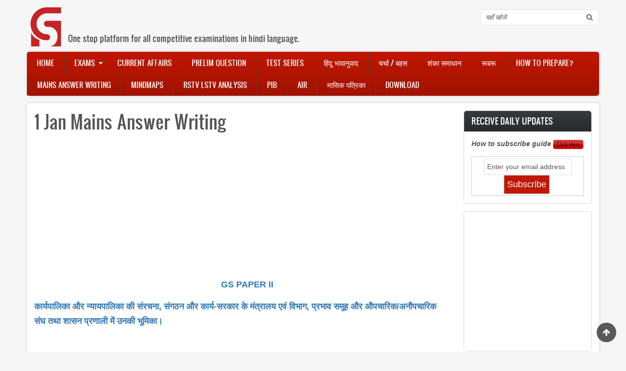

--- FILE ---
content_type: text/html; charset=UTF-8
request_url: https://gshindi.com/category/mains-answer-writing/1-jan-mains-answer-writing
body_size: 10352
content:
<!DOCTYPE html>
<html lang="en" dir="ltr" xmlns:article="http://ogp.me/ns/article#" xmlns:book="http://ogp.me/ns/book#" xmlns:product="http://ogp.me/ns/product#" xmlns:profile="http://ogp.me/ns/profile#" xmlns:video="http://ogp.me/ns/video#" prefix="content: http://purl.org/rss/1.0/modules/content/  dc: http://purl.org/dc/terms/  foaf: http://xmlns.com/foaf/0.1/  og: http://ogp.me/ns#  rdfs: http://www.w3.org/2000/01/rdf-schema#  schema: http://schema.org/  sioc: http://rdfs.org/sioc/ns#  sioct: http://rdfs.org/sioc/types#  skos: http://www.w3.org/2004/02/skos/core#  xsd: http://www.w3.org/2001/XMLSchema# ">
  <head>
    <meta charset="utf-8" />
<script async src="//pagead2.googlesyndication.com/pagead/js/adsbygoogle.js"></script>
<script>
  (adsbygoogle = window.adsbygoogle || []).push({
    google_ad_client: "ca-pub-5532921807944098",
    enable_page_level_ads: true
  });
</script><meta property="fb:app_id" content="233636587166106" />
<script>(function(i,s,o,g,r,a,m){i["GoogleAnalyticsObject"]=r;i[r]=i[r]||function(){(i[r].q=i[r].q||[]).push(arguments)},i[r].l=1*new Date();a=s.createElement(o),m=s.getElementsByTagName(o)[0];a.async=1;a.src=g;m.parentNode.insertBefore(a,m)})(window,document,"script","/sites/default/files/google_analytics/analytics.js?t06w1s","ga");ga("create", "UA-77095725-2", {"cookieDomain":"auto"});ga("set", "anonymizeIp", true);ga("send", "pageview");</script>
<meta name="title" content="1 Jan Mains Answer Writing | GShindi.com" />
<meta name="geo.placename" content="Delhi" />
<meta name="icbm" content="28.70799532, 77.21439242" />
<meta name="geo.position" content="28.70799532, 77.21439242" />
<meta name="geo.region" content="IN-DL" />
<meta http-equiv="content-language" content="hi-IN" />
<meta property="og:site_name" content="GShindi" />
<meta name="twitter:card" content="summary_large_image" />
<link rel="canonical" href="https://gshindi.com/category/mains-answer-writing/1-jan-mains-answer-writing" />
<meta name="robots" content="index, follow" />
<meta name="news_keywords" content="Mains Answer Writing" />
<meta name="description" content="GS PAPER II" />
<meta name="twitter:title" content="1 Jan Mains Answer Writing | GShindi.com" />
<meta name="twitter:description" content="GS PAPER II" />
<meta property="og:type" content="article" />
<meta name="twitter:site" content="@gs_hindi" />
<meta property="og:url" content="https://gshindi.com/category/mains-answer-writing/1-jan-mains-answer-writing" />
<meta property="og:title" content="1 Jan Mains Answer Writing" />
<meta name="keywords" content="Mains Answer Writing" />
<meta name="twitter:creator" content="@gs_hindi" />
<meta name="generator" content="Drupal 8" />
<meta name="twitter:url" content="https://gshindi.com/category/mains-answer-writing/1-jan-mains-answer-writing" />
<meta property="og:updated_time" content="Wed, 04/01/2017 - 20:53" />
<meta property="og:longitude" content="77.21439242" />
<meta property="og:latitude" content="28.70799532" />
<meta property="og:street_address" content="Chamber No-3, IInd Floor" />
<meta property="og:locality" content="Batra Cinema Complex, Mukherjee Nagar" />
<meta property="og:region" content="Delhi" />
<meta property="og:postal_code" content="110009" />
<meta property="og:country_name" content="India" />
<meta property="og:email" content="justunlearn[at]gmail.com" />
<meta property="og:phone_number" content="+91-8800141518" />
<meta property="article:publisher" content="https://www.facebook.com/gsforhindi" />
<meta property="article:section" content="Mains Answer Writing" />
<meta property="article:tag" content="Mains Answer Writing" />
<meta property="article:published_time" content="2017-01-01T19:32:40+0530" />
<meta property="article:modified_time" content="2017-01-04T20:53:00+0530" />
<meta name="Generator" content="Drupal 8 (https://www.drupal.org)" />
<meta name="MobileOptimized" content="width" />
<meta name="HandheldFriendly" content="true" />
<meta name="viewport" content="width=device-width, initial-scale=1.0" />
<meta name="fb:app_id" content="233636587166106" />
<link rel="shortcut icon" href="/sites/default/files/favicon.ico" type="image/vnd.microsoft.icon" />
<link rel="revision" href="/category/mains-answer-writing/1-jan-mains-answer-writing" />
<link rel="amphtml" href="https://gshindi.com/category/mains-answer-writing/1-jan-mains-answer-writing?amp" />

    <title>1 Jan Mains Answer Writing | GShindi.com</title>
    <link rel="stylesheet" href="/sites/default/files/css/css_UfB7luZ7zE9jcftLGeSKbYw3BMqEBjIxvjzqhc7xeN0.css?t06w1s" media="all" />
<link rel="stylesheet" href="/sites/default/files/css/css_GN89bP3CAjUNqbiRXHuuJZcXbdb-9oGq2LwN0Cd92Y0.css?t06w1s" media="all" />
<link rel="stylesheet" href="/sites/default/files/css/css_o_x7dRmZCOayxsW1nYNmntW8eJ8LiJZPbdNaZkWL9I8.css?t06w1s" media="all" />

    
<!--[if lte IE 8]>
<script src="/sites/default/files/js/js_VtafjXmRvoUgAzqzYTA3Wrjkx9wcWhjP0G4ZnnqRamA.js"></script>
<![endif]-->

    <meta name="viewport" content="width=device-width, initial-scale=1.0, maximum-scale=1.0, user-scalable=no">
    <meta name="HandheldFriendly" content="true" />
    <meta name="apple-touch-fullscreen" content="YES" />
<link rel="manifest" href="/manifest.json" />
<script src="https://cdn.onesignal.com/sdks/OneSignalSDK.js" async=""></script>
<script>
  var OneSignal = window.OneSignal || [];
  OneSignal.push(function() {
    OneSignal.init({
      appId: "8f03499a-b632-45c8-9037-28b2b5567aea",
    });
  });
</script>
  </head>
  <body>
    <a href="#main-content" class="visually-hidden focusable">
      Skip to main content
    </a>
    
    <div class="page">
<a name="Top" id="Top"></a>
<header id="header" class="header" role="header">
  <div class="container">
    
       <button type="button" class="navbar-toggle" data-toggle="collapse" data-target="#main-menu-inner">
<span class="sr-only">Toggle navigation</span>Menu</button>
      <div class="region region-header">
    <div id="block-zircon-branding" class="block block-system block-system-branding-block">
  
    
        <a href="/" title="Home" rel="home" class="site-logo">
      <img src="/sites/default/files/GSH_logo.png" alt="Home" />
    </a>
          <div class="site-slogan">One stop platform for all competitive examinations in hindi language.</div>
  </div>
<div class="search-block-form block block-search container-inline" data-drupal-selector="search-block-form" id="block-zircon-search" role="search">
  
    
      <form action="/search/node" method="get" id="search-block-form" accept-charset="UTF-8">
  <div class="js-form-item form-item js-form-type-search form-type-search js-form-item-keys form-item-keys form-no-label">
      <label for="edit-keys" class="visually-hidden">Search</label>
        <input title="Enter the terms you wish to search for." data-drupal-selector="edit-keys" type="search" id="edit-keys" name="keys" value="" size="15" maxlength="128" class="form-search" />

        </div>
<div data-drupal-selector="edit-actions" class="form-actions js-form-wrapper form-wrapper" id="edit-actions--2"><input data-drupal-selector="edit-submit" type="submit" id="edit-submit--2" value="Search" class="button js-form-submit form-submit" />
</div>

</form>

  </div>

  </div>

    
  </div>
</header>

  
      <nav id="main-menu" class="navbar navbar-default" role="navigation">	
  		  <div class="collapse navbar-collapse" id="main-menu-inner">
          <div class="container">
              <div class="region region-main-menu">
    <nav role="navigation" aria-labelledby="block-zircon-main-menu-menu" id="block-zircon-main-menu" class="block block-menu navigation menu--main">
            
  <h2 class="visually-hidden" id="block-zircon-main-menu-menu">Main navigation</h2>
  

        
              <ul class="menu">
                    <li class="menu-item">
        <a href="/" data-drupal-link-system-path="&lt;front&gt;">Home</a>
              </li>
                <li class="menu-item menu-item--expanded">
        <a href="/coming-soon" title="Information about various examinations" data-drupal-link-system-path="node/326">Exams</a>
                                <ul class="menu">
                    <li class="menu-item menu-item--expanded">
        <a href="/" data-drupal-link-system-path="&lt;front&gt;">UPSC</a>
                                <ul class="menu">
                    <li class="menu-item">
        <a href="/category/upsc-prelims" data-drupal-link-system-path="taxonomy/term/41">Prelims</a>
              </li>
                <li class="menu-item">
        <a href="/category/upsc-mains-gs" data-drupal-link-system-path="taxonomy/term/42">Mains</a>
              </li>
        </ul>
  
              </li>
                <li class="menu-item menu-item--expanded">
        <a href="/" data-drupal-link-system-path="&lt;front&gt;">State PSC</a>
                                <ul class="menu">
                    <li class="menu-item">
        <a href="/" data-drupal-link-system-path="&lt;front&gt;">UP PSC</a>
              </li>
                <li class="menu-item">
        <a href="/" data-drupal-link-system-path="&lt;front&gt;">MP PSC</a>
              </li>
                <li class="menu-item">
        <a href="/" data-drupal-link-system-path="&lt;front&gt;">Bihar PSC</a>
              </li>
                <li class="menu-item">
        <a href="/exams/state-psc/jharkhand-jpsc" data-drupal-link-system-path="node/1718">Jharkhand PSC</a>
              </li>
                <li class="menu-item">
        <a href="/exams/state-psc/rajasthan-psc" data-drupal-link-system-path="node/903">Rajasthan PSC</a>
              </li>
        </ul>
  
              </li>
        </ul>
  
              </li>
                <li class="menu-item">
        <a href="/daily-current-affairs" title="Daily current affairs for UPSC &amp; PCS" data-drupal-link-system-path="daily-current-affairs">Current Affairs</a>
              </li>
                <li class="menu-item">
        <a href="/category/objective-questions" data-drupal-link-system-path="taxonomy/term/62">Prelim Question</a>
              </li>
                <li class="menu-item">
        <a href="/upsc-mains-upsc-prelims-optional-subject/test-series" title="Test Series of UPSC GS, Optional Subjects and State PCS" data-drupal-link-system-path="node/3345">Test Series</a>
              </li>
                <li class="menu-item">
        <a href="/category/hindu-analysis" data-drupal-link-system-path="taxonomy/term/45">हिंदू भावानुवाद</a>
              </li>
                <li class="menu-item">
        <a href="/forum/105" data-drupal-link-system-path="forum/105">चर्चा / बहस</a>
              </li>
                <li class="menu-item">
        <a href="/general/how-prepare-ias-other-exam" data-drupal-link-system-path="node/245">शंका समाधान</a>
              </li>
                <li class="menu-item">
        <a href="/rubaru" data-drupal-link-system-path="taxonomy/term/106">रूबरू</a>
              </li>
                <li class="menu-item">
        <a href="/ias-preparation-guide-how-prepare-ias-with-books-list" title="How to prepare guide andbooks list of various competitive examinations" data-drupal-link-system-path="node/1001">How to Prepare?</a>
              </li>
                <li class="menu-item">
        <a href="/category/mains-answer-writing" data-drupal-link-system-path="taxonomy/term/88">Mains Answer Writing</a>
              </li>
                <li class="menu-item">
        <a href="/category/mindmap" data-drupal-link-system-path="taxonomy/term/46">Mindmaps</a>
              </li>
                <li class="menu-item">
        <a href="/rstv-lstv-brief-analysis-of-debates" title="In depth analysis and important debates of Rajya Sabha /Lok Sabha TV" data-drupal-link-system-path="node/1178">RSTV LSTV Analysis</a>
              </li>
                <li class="menu-item">
        <a href="/category/pib" title="Important articles, news and press releases of PIB." data-drupal-link-system-path="taxonomy/term/100">PIB</a>
              </li>
                <li class="menu-item">
        <a href="/all-india-radio" title="Important discussions of All India Radio" data-drupal-link-system-path="node/1550">AIR</a>
              </li>
                <li class="menu-item">
        <a href="/monthly-magazine" data-drupal-link-system-path="node/2303">मासिक पत्रिका</a>
              </li>
                <li class="menu-item">
        <a href="/downloads" data-drupal-link-system-path="node/580">Download</a>
              </li>
        </ul>
  


  </nav>

  </div>
						
          </div>
        </div>
    </nav>
  
  
  
  
      
  
      
  <section id="main" class="main" role="main">
    <a id="main-content"></a>
    <div class="container">
      <div class="row">
        
        		
        <div class="content col-lg-9 col-md-9 col-sm-12 col-xs-12">
          

          
                    

          

          
            <div class="region region-content">
    

<div id="block-zircon-page-title" class="block block-core block-page-title-block">
  
    
      
  <h1 class="page-title"><span property="schema:name" class="field field--name-title field--type-string field--label-hidden">1 Jan Mains Answer Writing</span>
</h1>


  </div>
<div id="block-custom-ad" class="block block-block-content block-block-contentcb0d6477-573d-4296-ae06-6a6ee7f1f4ee">
  
    
      
            <div class="clearfix text-formatted field field--name-body field--type-text-with-summary field--label-hidden field__item"><script async src="//pagead2.googlesyndication.com/pagead/js/adsbygoogle.js"></script>
<!-- Sidebar 1 -->
<ins class="adsbygoogle"
     style="display:block"
     data-ad-client="ca-pub-5532921807944098"
     data-ad-slot="5491194567"
     data-ad-format="auto"></ins>
<script>
(adsbygoogle = window.adsbygoogle || []).push({});
</script></div>
      
  </div>
<div id="block-zircon-content" class="block block-system block-system-main-block">
  
    
      
<article data-history-node-id="2018" role="article" about="/category/mains-answer-writing/1-jan-mains-answer-writing" typeof="schema:Article" class="node node--type-article node--view-mode-full">

  
      <span property="schema:name" content="1 Jan Mains Answer Writing" class="rdf-meta hidden"></span>


  
  <div class="node__content">
    
            <div property="schema:text" class="clearfix text-formatted field field--name-body field--type-text-with-summary field--label-hidden field__item"><p align="center" style="margin-left:.25in;"><a href="https://gshindi.com/category/gs-paper-2/rising-hostility-to-courts-decisions"><strong>GS PAPER II</strong></a></p>

<p><a href="https://gshindi.com/category/gs-paper-2/rising-hostility-to-courts-decisions"><b>कार्यपालिका </b><strong>और</strong> <strong>न्यायपालिका</strong> <strong>की</strong> <strong>संरचना</strong><strong>, </strong><strong>संगठन</strong> <strong>और</strong> <strong>कार्य</strong><strong>-</strong><strong>सरकार</strong> <strong>के</strong> <strong>मंत्रालय</strong> <strong>एवं</strong> <strong>विभाग</strong><strong>, </strong><strong>प्रभाव</strong> <strong>समूह</strong> <strong>और</strong> <strong>औपचारिक</strong><strong>/</strong><strong>अनौपचारिक</strong> <strong>संघ</strong> <strong>तथा</strong> <strong>शासन</strong> <strong>प्रणाली</strong> <strong>में</strong> <strong>उनकी</strong> <strong>भूमिका।</strong></a></p>

<p> </p>

<p><a href="https://gshindi.com/category/gs-paper-2/rising-hostility-to-courts-decisions">हाल ही की घटनाओं में यह देखा गया है की न्यायालय के आदेशों की अवमानना हो रही है | एसी घटनाओं के होने  तथा बढ़ने के क्या कारण है जिसमे लोग न्यायालय के आदेशों की अवहेलना कर रहे है और इसे रोकने के लिए कानून के दायरे में ही क्या कदम उठाये जा सकते है ?</a></p>

<p><a href="https://gshindi.com/category/gs-paper-2/rising-hostility-to-courts-decisions">Recent incidences show that there has been increasing hostility to court orders. Why there is rise in cases of such disobedience of court orders and what must be done to deal with such situations within the framework of law?</a></p>

<p><a href="https://gshindi.com/category/gs-paper-2/rising-hostility-to-courts-decisions">Reference: </a><a href="https://gshindi.com/category/indian-polity-national-issues-hindu-analysis/disobedience-of-court-orders">https://gshindi.com/category/indian-polity-national-issues-hindu-analysis/disobedience-of-court-orders</a></p>

<p align="center"> </p>

<p class="text-align-center"><a href="https://gshindi.com/category/gs-paper-4/role-of-family-in-value-formation"><strong>GS PAPER IV</strong></a></p>

<p class="text-align-center"><a href="https://gshindi.com/category/gs-paper-4/role-of-family-in-value-formation"><strong>मूल्य विकसित करने में परिवार, समाज और शैक्षणिक संस्थाओं की भूमिका।</strong></a></p>

<p class="text-align-justify"><a href="https://gshindi.com/category/gs-paper-4/role-of-family-in-value-formation">नैतिक मूल्यों का संवर्धन करने में परिवार की भूमिका का आंकलन कीजिए ?</a></p>

<p class="text-align-justify"><a href="https://gshindi.com/category/gs-paper-4/role-of-family-in-value-formation">What is role of family in shaping value system to a child ?</a></p>
</div>
      <strong class="node_view"></strong><div class="fbsharecontainer text-center"> <div class="panel panel-default"> <div class="panel-body"> <p class="p-share">Download this article as PDF by sharing it</p><p class="p-unlocked">Thanks for sharing, PDF file ready to download now</p><p class="p-locked">Sorry, in order to download PDF, you need to share it</p><a class="btn btn-default btn-fb" id="facebook-share"> <span class=" fa fa-facebook-official fa-lg"></span> Share </a> <a class="btn btn-default btn-dl" href="https://gshindi.com/printable/pdf/node/2018" id="download-file"> <span class="fa fa-cloud-download fa-lg"></span> Download </a> </div></div><div id="fb-root"></div>
            <div class="field field--name-field-fb-comments field--type-facebook-comments field--label-hidden field__item"><div id="fb-root"></div>
<script>(function(d, s, id) {
  var js, fjs = d.getElementsByTagName(s)[0];
  if (d.getElementById(id)) {return;}
  js = d.createElement(s); js.id = id;
  js.src = "//connect.facebook.net/en_GB/all.js#xfbml=1";
  fjs.parentNode.insertBefore(js, fjs);
}(document, "script", "facebook-jssdk"));</script>
<div class="fb-comments fb-comments-fluid" data-href="https://gshindi.com/category/mains-answer-writing/1-jan-mains-answer-writing" data-num-posts="5" data-width="620" data-colorscheme="light"></div></div>
      
  </div>

</article>

  </div>
<div id="block-managedad-3" class="block block-adsense block-adsense-managed-ad-block">
  
    
      <div class="text-align-center">
  <div class="adsense" style="width:336px;height:280px;">
    <script async src="//pagead2.googlesyndication.com/pagead/js/adsbygoogle.js"></script>
<!-- 336x280 -->
<ins class="adsbygoogle"
     style="display:inline-block;width:336px;height:280px"
     data-ad-client="ca-pub-5532921807944098"
     data-ad-slot="6747160168"></ins>
<script>
(adsbygoogle = window.adsbygoogle || []).push({});
</script>
  </div>
</div>
  </div>
<div id="block-ad2" class="block block-block-content block-block-contentc4ce0e2e-8c88-4a35-a313-19916ca1cbf7">
  
    
      
            <div class="clearfix text-formatted field field--name-body field--type-text-with-summary field--label-hidden field__item"><script async src="//pagead2.googlesyndication.com/pagead/js/adsbygoogle.js"></script>
<ins class="adsbygoogle"
     style="display:block"
     data-ad-format="autorelaxed"
     data-ad-client="ca-pub-5532921807944098"
     data-ad-slot="4577597367"></ins>
<script>
     (adsbygoogle = window.adsbygoogle || []).push({});
</script></div>
      
  </div>

  </div>


          <!---->
        </div>

                  <aside class="sidebar-second sidebar col-lg-3 col-md-3 col-sm-12 col-xs-12" role="complementary">
              <div class="region region-sidebar-second">
    <div id="block-subscribetoemailnewsletter" class="block block-block-content block-block-content756a2256-c75a-4a3a-b671-a589344a93c2">
  
      <h2>Receive Daily Updates</h2>
    
      
            <div class="clearfix text-formatted field field--name-body field--type-text-with-summary field--label-hidden field__item"><p class="text-align-center"><a href="https://gshindi.com/node/3440"><strong><em>How to subscribe guide </em></strong><img alt="click_here_red.jpg" height="18" src="https://gshindi.com/sites/default/files/click_here_red.jpg" width="62" /></a></p>

<form action="https://feedburner.google.com/fb/a/mailverify" method="post" onsubmit="window.open('https://feedburner.google.com/fb/a/mailverify?uri=gshindi', 'popupwindow', 'scrollbars=yes,width=550,height=520');return true" style="border:1px solid #ccc;padding:3px;text-align:center;" target="popupwindow"><input name="email" onblur="if (this.value == '') {this.value = 'Enter your email address';}" onfocus="if (this.value == 'Enter your email address') {this.value = '';}" style="width:180px" type="text" value="Enter your email address" /> <input name="uri" type="hidden" value="gshindi" /><br />
<input name="loc" type="hidden" value="en_US" /><input style="background-color:#C01700;font-size:18px;color:white" type="submit" value="Subscribe" />&nbsp;</form>
</div>
      
  </div>
<div id="block-managedad" class="block block-adsense block-adsense-managed-ad-block">
  
    
      <div class="text-align-center">
  <div class="adsense" style="width:250px;height:250px;">
    <script async src="//pagead2.googlesyndication.com/pagead/js/adsbygoogle.js"></script>
<!-- 250x250 -->
<ins class="adsbygoogle"
     style="display:inline-block;width:250px;height:250px"
     data-ad-client="ca-pub-5532921807944098"
     data-ad-slot="7805532561"></ins>
<script>
(adsbygoogle = window.adsbygoogle || []).push({});
</script>
  </div>
</div>
  </div>

  </div>

          </aside>
              </div>
    </div>
  </section>

      
      <section id="panel_second" class="panel_second">
      <div class="container">
        <div class="row">
          <div class="col-lg-3 col-md-3 col-sm-12 col-xs-12">
              <div class="region region-panel-second-1">
    <div id="block-contactus" class="block block-block-content block-block-content6899e1fc-0cc0-449f-8d00-bd4e0d1d3539">
  
      <h2>Contact Us</h2>
    
      
            <div class="clearfix text-formatted field field--name-body field--type-text-with-summary field--label-hidden field__item"><p>103 B5/6, Second Floor Himalika Commercial Complex, Dr. Mukherjee Nagar, Delhi -110009;</p>

<p><strong>Email :</strong> gshindiedutech [at] gmail [dot] com</p>
</div>
      
  </div>

  </div>

          </div>
          <div class="col-lg-3 col-md-3 col-sm-12 col-xs-12">
              <div class="region region-panel-second-2">
    <nav role="navigation" aria-labelledby="block-zircon-footer-menu" id="block-zircon-footer" class="block block-menu navigation menu--footer">
            
  <h2 class="visually-hidden" id="block-zircon-footer-menu">Footer menu</h2>
  

        
              <ul class="menu">
                    <li class="menu-item">
        <a href="/contact" data-drupal-link-system-path="contact">Contact</a>
              </li>
                <li class="menu-item">
        <a href="/contact-us">About Us</a>
              </li>
                <li class="menu-item">
        <a href="/sitemap" title="Complete site structure" data-drupal-link-system-path="sitemap">Sitemap</a>
              </li>
                <li class="menu-item">
        <a href="/rss.xml" data-drupal-link-system-path="rss.xml">RSS Subscription</a>
              </li>
                <li class="menu-item">
        <a href="https://gshindi.com/privacy-policy">Privacy Policy</a>
              </li>
        </ul>
  


  </nav>

  </div>

          </div>
          <div class="col-lg-3 col-md-3 col-sm-12 col-xs-12">
            
          </div>
          <div class="col-lg-3 col-md-3 col-sm-12 col-xs-12">
              <div class="region region-panel-second-4">
    <div id="block-socialmedialinks" class="block-social-media-links block block-social-media-links-block">
  
      <h2>Social Media</h2>
    
      

<ul class="social-media-links--platforms platforms inline horizontal">
      <li>
      <a href="https://www.facebook.com/gsforhindi"  target="_blank" >
        <span class='fa fa-facebook fa-2x'></span>
      </a>

          </li>
      <li>
      <a href="https://www.twitter.com/GS_Hindi"  target="_blank" >
        <span class='fa fa-twitter fa-2x'></span>
      </a>

          </li>
      <li>
      <a href="https://plus.google.com/+GShindi"  target="_blank" >
        <span class='fa fa-google-plus fa-2x'></span>
      </a>

          </li>
      <li>
      <a href="http://www.youtube.com/channel/UCgBgzri3yJR4F8coWtPKjyg?sub_confirmation=1"  target="_blank" >
        <span class='fa fa-youtube fa-2x'></span>
      </a>

          </li>
      <li>
      <a href="/fbupdate.xml"  target="_blank" >
        <span class='fa fa-rss fa-2x'></span>
      </a>

          </li>
  </ul>

  </div>
<div id="block-googleplay" class="block block-block-content block-block-content1d6d52f6-fde4-477a-b436-54127295d077">
  
    
      
            <div class="clearfix text-formatted field field--name-body field--type-text-with-summary field--label-hidden field__item">

<p> </p>

<p><a href="https://play.google.com/store/apps/details?id=com.gshindi.android.testfirebase"><img alt="Android App link" data-entity-type="file" data-entity-uuid="a697b3b9-00f6-4284-8154-847e04c142b9" src="/sites/default/files/inline-images/Android-app.png" width="177" height="51" /></a></p>

<p> </p>
</div>
      
  </div>

  </div>

          </div>
        </div>
      </div>
    </section>
    
    <a href="#Top" class="btn-btt" title="Back to Top" style="display: block;"></a>          

      <footer id="footer" class="footer" role="contentinfo">
      <div class="container">
          <div class="region region-footer">
    <div id="block-footerinfo" class="block block-block-content block-block-contente88073fc-057b-42da-8c00-dcb71417592d">
  
    
      
            <div class="clearfix text-formatted field field--name-body field--type-text-with-summary field--label-hidden field__item"><p>Copyright © 2018 GSHindi Edu Tech Private Limited. All Rights Reserved.</p>
</div>
      
  </div>

  </div>

      </div>
    </footer>
    
  
</div>

    <!--Start of Tawk.to Script-->
  <script type="text/javascript">
  var $_Tawk_API={},$_Tawk_LoadStart=new Date();
  (function(){
  var s1=document.createElement("script"),s0=document.getElementsByTagName("script")[0];
  s1.async=true;
  s1.src="https://embed.tawk.to/5a789176d7591465c70764ba/default";
  s1.charset="UTF-8";
  s1.setAttribute("crossorigin","*");
  s0.parentNode.insertBefore(s1,s0);
  })();
  </script>
  <!--End of Tawk.to Script-->
    <script type="application/json" data-drupal-selector="drupal-settings-json">{"path":{"baseUrl":"\/","scriptPath":null,"pathPrefix":"","currentPath":"node\/2018","currentPathIsAdmin":false,"isFront":false,"currentLanguage":"en"},"pluralDelimiter":"\u0003","ajaxPageState":{"libraries":"adsense\/adsense.css,classy\/base,classy\/messages,classy\/node,core\/html5shiv,core\/normalize,facebook_comments\/fluid,google_analytics\/google_analytics,printable\/entity-links,social_media_links\/fontawesome.component,social_media_links\/social_media_links.theme,system\/base,zircon\/global-styling","theme":"zircon","theme_token":null},"ajaxTrustedUrl":{"\/search\/node":true},"google_analytics":{"trackOutbound":true,"trackMailto":true,"trackDownload":true,"trackDownloadExtensions":"7z|aac|arc|arj|asf|asx|avi|bin|csv|doc(x|m)?|dot(x|m)?|exe|flv|gif|gz|gzip|hqx|jar|jpe?g|js|mp(2|3|4|e?g)|mov(ie)?|msi|msp|pdf|phps|png|ppt(x|m)?|pot(x|m)?|pps(x|m)?|ppam|sld(x|m)?|thmx|qtm?|ra(m|r)?|sea|sit|tar|tgz|torrent|txt|wav|wma|wmv|wpd|xls(x|m|b)?|xlt(x|m)|xlam|xml|z|zip","trackColorbox":true},"user":{"uid":0,"permissionsHash":"ce4b49a101a826acbfbafc20065441dd5a4fddf84409b76ba4b7f25dc067192c"}}</script>
<script src="//ajax.googleapis.com/ajax/libs/jquery/2.2.4/jquery.min.js"></script>
<script src="/sites/default/files/js/js_F4ESTYGQGkverYTsBdcgqhT4AIHheQ7nNogpL-dcQnc.js"></script>
<script src="/sites/default/files/js/js_C9p5xrBqKttsPjGzpaVJNw69kDGoIhrE1MH6maObKkk.js"></script>
<script src="/sites/default/files/js/js_bfSrenRIDArReNT2uGaQpoFi-2nnXXwwYOrNBjJ-ums.js"></script>
<script src="/sites/default/files/js/js_DsAnsItLGSSILu_WhLq0h6gXmDlE2r8peuk8vRBCg7o.js"></script>
<script src="/sites/default/files/js/js_HhlWrC3TQDRUnWRSx9pfla7RfjiUlGrghHuuM97uXZU.js"></script>
<script src="/sites/default/files/js/js_92IDxsLV_WTYpdhHrwRTBYBz2V19aWKKQEzkkh9iOjw.js"></script>

  </body>
</html>



--- FILE ---
content_type: text/html; charset=utf-8
request_url: https://www.google.com/recaptcha/api2/aframe
body_size: 266
content:
<!DOCTYPE HTML><html><head><meta http-equiv="content-type" content="text/html; charset=UTF-8"></head><body><script nonce="CktsfDdgCEo47b5BpW1w4Q">/** Anti-fraud and anti-abuse applications only. See google.com/recaptcha */ try{var clients={'sodar':'https://pagead2.googlesyndication.com/pagead/sodar?'};window.addEventListener("message",function(a){try{if(a.source===window.parent){var b=JSON.parse(a.data);var c=clients[b['id']];if(c){var d=document.createElement('img');d.src=c+b['params']+'&rc='+(localStorage.getItem("rc::a")?sessionStorage.getItem("rc::b"):"");window.document.body.appendChild(d);sessionStorage.setItem("rc::e",parseInt(sessionStorage.getItem("rc::e")||0)+1);localStorage.setItem("rc::h",'1769175607592');}}}catch(b){}});window.parent.postMessage("_grecaptcha_ready", "*");}catch(b){}</script></body></html>